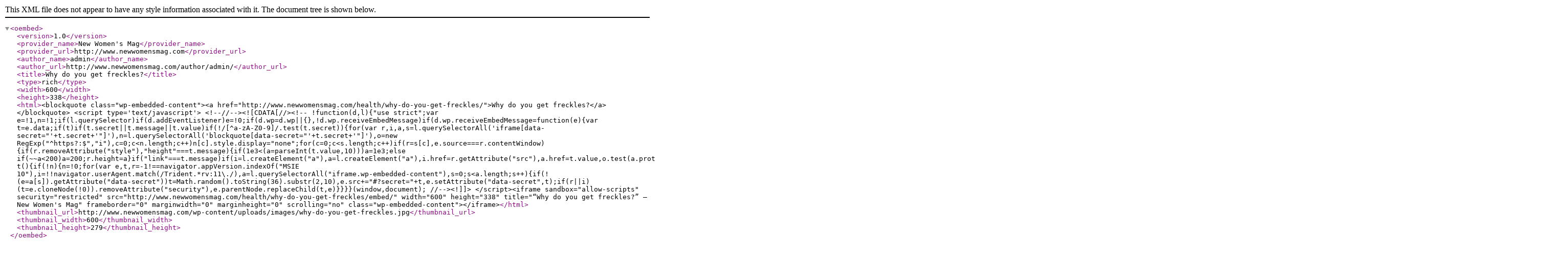

--- FILE ---
content_type: text/xml; charset=UTF-8
request_url: http://www.newwomensmag.com/wp-json/oembed/1.0/embed?url=http%3A%2F%2Fwww.newwomensmag.com%2Fhealth%2Fwhy-do-you-get-freckles%2F&format=xml
body_size: 1277
content:
<?xml version="1.0"?>
<oembed><version>1.0</version><provider_name>New Women's Mag</provider_name><provider_url>http://www.newwomensmag.com</provider_url><author_name>admin</author_name><author_url>http://www.newwomensmag.com/author/admin/</author_url><title>Why do you get freckles?</title><type>rich</type><width>600</width><height>338</height><html>&lt;blockquote class="wp-embedded-content"&gt;&lt;a href="http://www.newwomensmag.com/health/why-do-you-get-freckles/"&gt;Why do you get freckles?&lt;/a&gt;&lt;/blockquote&gt;
&lt;script type='text/javascript'&gt;
&lt;!--//--&gt;&lt;![CDATA[//&gt;&lt;!--
		!function(d,l){"use strict";var e=!1,n=!1;if(l.querySelector)if(d.addEventListener)e=!0;if(d.wp=d.wp||{},!d.wp.receiveEmbedMessage)if(d.wp.receiveEmbedMessage=function(e){var t=e.data;if(t)if(t.secret||t.message||t.value)if(!/[^a-zA-Z0-9]/.test(t.secret)){for(var r,i,a,s=l.querySelectorAll('iframe[data-secret="'+t.secret+'"]'),n=l.querySelectorAll('blockquote[data-secret="'+t.secret+'"]'),o=new RegExp("^https?:$","i"),c=0;c&lt;n.length;c++)n[c].style.display="none";for(c=0;c&lt;s.length;c++)if(r=s[c],e.source===r.contentWindow){if(r.removeAttribute("style"),"height"===t.message){if(1e3&lt;(a=parseInt(t.value,10)))a=1e3;else if(~~a&lt;200)a=200;r.height=a}if("link"===t.message)if(i=l.createElement("a"),a=l.createElement("a"),i.href=r.getAttribute("src"),a.href=t.value,o.test(a.protocol))if(a.host===i.host)if(l.activeElement===r)d.top.location.href=t.value}}},e)d.addEventListener("message",d.wp.receiveEmbedMessage,!1),l.addEventListener("DOMContentLoaded",t,!1),d.addEventListener("load",t,!1);function t(){if(!n){n=!0;for(var e,t,r=-1!==navigator.appVersion.indexOf("MSIE 10"),i=!!navigator.userAgent.match(/Trident.*rv:11\./),a=l.querySelectorAll("iframe.wp-embedded-content"),s=0;s&lt;a.length;s++){if(!(e=a[s]).getAttribute("data-secret"))t=Math.random().toString(36).substr(2,10),e.src+="#?secret="+t,e.setAttribute("data-secret",t);if(r||i)(t=e.cloneNode(!0)).removeAttribute("security"),e.parentNode.replaceChild(t,e)}}}}(window,document);
//--&gt;&lt;!]]&gt;
&lt;/script&gt;&lt;iframe sandbox="allow-scripts" security="restricted" src="http://www.newwomensmag.com/health/why-do-you-get-freckles/embed/" width="600" height="338" title="&#x201C;Why do you get freckles?&#x201D; &#x2014; New Women's Mag" frameborder="0" marginwidth="0" marginheight="0" scrolling="no" class="wp-embedded-content"&gt;&lt;/iframe&gt;</html><thumbnail_url>http://www.newwomensmag.com/wp-content/uploads/images/why-do-you-get-freckles.jpg</thumbnail_url><thumbnail_width>600</thumbnail_width><thumbnail_height>279</thumbnail_height></oembed>
